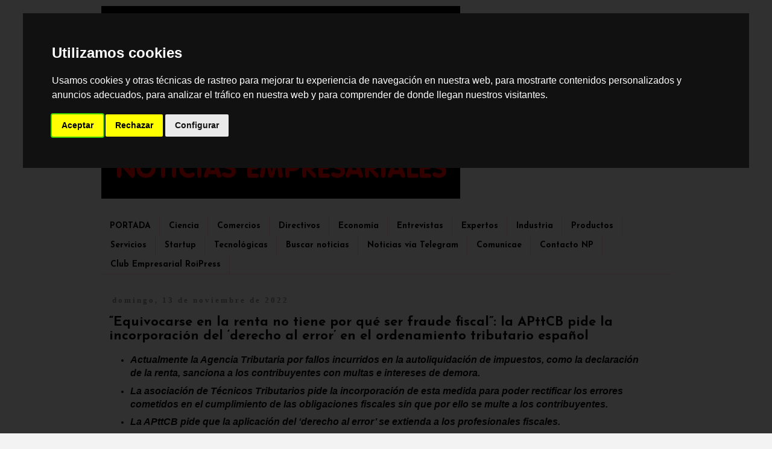

--- FILE ---
content_type: text/html; charset=UTF-8
request_url: https://www.roipress.com/2022/11/equivocarse-en-la-renta-no-tiene-por.html
body_size: 20254
content:
<!DOCTYPE html>
<html class='v2' dir='ltr' xmlns='http://www.w3.org/1999/xhtml' xmlns:b='http://www.google.com/2005/gml/b' xmlns:data='http://www.google.com/2005/gml/data' xmlns:expr='http://www.google.com/2005/gml/expr'>
<script>
        var _BCaq = _BCaq || [];
        _BCaq.push(['setAccount', 'M-rhdpHp0FYs']);
        _BCaq.push(['crumb']);

        
</script>
<head>
<link href='https://www.blogger.com/static/v1/widgets/335934321-css_bundle_v2.css' rel='stylesheet' type='text/css'/>
<meta content='negocios, ultima, hora, empreder, que, como, hoy, noticias, información, empresas, líder, actualidad, internacional, español, latino, mundial, china, econonomía, nueva, el mejor, importante, agencia, prensa, por qué, ' name='keywords'/>
<meta content='width=1100' name='viewport'/>
<meta content='text/html; charset=UTF-8' http-equiv='Content-Type'/>
<meta content='blogger' name='generator'/>
<link href='https://www.roipress.com/favicon.ico' rel='icon' type='image/x-icon'/>
<link href='https://www.roipress.com/2022/11/equivocarse-en-la-renta-no-tiene-por.html' rel='canonical'/>
<link rel="alternate" type="application/atom+xml" title="RoiPress Noticias Empresariales - Atom" href="https://www.roipress.com/feeds/posts/default" />
<link rel="alternate" type="application/rss+xml" title="RoiPress Noticias Empresariales - RSS" href="https://www.roipress.com/feeds/posts/default?alt=rss" />
<link rel="service.post" type="application/atom+xml" title="RoiPress Noticias Empresariales - Atom" href="https://www.blogger.com/feeds/480060888176469755/posts/default" />

<link rel="alternate" type="application/atom+xml" title="RoiPress Noticias Empresariales - Atom" href="https://www.roipress.com/feeds/4722579472700967237/comments/default" />
<!--Can't find substitution for tag [blog.ieCssRetrofitLinks]-->
<link href='https://blogger.googleusercontent.com/img/b/R29vZ2xl/AVvXsEifZTKUCvqjyXFW1mBMlVfUFqxoqTg0IQLm_h8A6cAE18OBPBe5E27d1I37jTCaYW3-lmcLV8mQ0VmIG91KuC0xr77cA6eNOus2SXHSxO3kO38iq3F7llIMMQJ21yKAdkhBoPOpj7lSOoCt-6k7bQKGndN9219L9O8MhlMmLKqvDj2hgW_kup8z_kE/s16000/image002.jpg' rel='image_src'/>
<meta content='https://www.roipress.com/2022/11/equivocarse-en-la-renta-no-tiene-por.html' property='og:url'/>
<meta content='“Equivocarse en la renta no tiene por qué ser fraude fiscal”: la APttCB pide la incorporación del ‘derecho al error’ en el ordenamiento tributario español' property='og:title'/>
<meta content='ROIPRESS NOTICIAS EMPRESARIALES. Prensa internacional en español, especializada en noticias corporativas, económicas y tendencias en negocios.' property='og:description'/>
<meta content='https://blogger.googleusercontent.com/img/b/R29vZ2xl/AVvXsEifZTKUCvqjyXFW1mBMlVfUFqxoqTg0IQLm_h8A6cAE18OBPBe5E27d1I37jTCaYW3-lmcLV8mQ0VmIG91KuC0xr77cA6eNOus2SXHSxO3kO38iq3F7llIMMQJ21yKAdkhBoPOpj7lSOoCt-6k7bQKGndN9219L9O8MhlMmLKqvDj2hgW_kup8z_kE/w1200-h630-p-k-no-nu/image002.jpg' property='og:image'/>
<title>RoiPress Noticias Empresariales: &#8220;Equivocarse en la renta no tiene por qué ser fraude fiscal&#8221;: la APttCB pide la incorporación del &#8216;derecho al error&#8217; en el ordenamiento tributario español</title>
<style type='text/css'>@font-face{font-family:'Josefin Sans';font-style:normal;font-weight:700;font-display:swap;src:url(//fonts.gstatic.com/s/josefinsans/v34/Qw3PZQNVED7rKGKxtqIqX5E-AVSJrOCfjY46_N_XbMlhLybpUVzEEaq2.woff2)format('woff2');unicode-range:U+0102-0103,U+0110-0111,U+0128-0129,U+0168-0169,U+01A0-01A1,U+01AF-01B0,U+0300-0301,U+0303-0304,U+0308-0309,U+0323,U+0329,U+1EA0-1EF9,U+20AB;}@font-face{font-family:'Josefin Sans';font-style:normal;font-weight:700;font-display:swap;src:url(//fonts.gstatic.com/s/josefinsans/v34/Qw3PZQNVED7rKGKxtqIqX5E-AVSJrOCfjY46_N_XbMhhLybpUVzEEaq2.woff2)format('woff2');unicode-range:U+0100-02BA,U+02BD-02C5,U+02C7-02CC,U+02CE-02D7,U+02DD-02FF,U+0304,U+0308,U+0329,U+1D00-1DBF,U+1E00-1E9F,U+1EF2-1EFF,U+2020,U+20A0-20AB,U+20AD-20C0,U+2113,U+2C60-2C7F,U+A720-A7FF;}@font-face{font-family:'Josefin Sans';font-style:normal;font-weight:700;font-display:swap;src:url(//fonts.gstatic.com/s/josefinsans/v34/Qw3PZQNVED7rKGKxtqIqX5E-AVSJrOCfjY46_N_XbMZhLybpUVzEEQ.woff2)format('woff2');unicode-range:U+0000-00FF,U+0131,U+0152-0153,U+02BB-02BC,U+02C6,U+02DA,U+02DC,U+0304,U+0308,U+0329,U+2000-206F,U+20AC,U+2122,U+2191,U+2193,U+2212,U+2215,U+FEFF,U+FFFD;}</style>
<style id='page-skin-1' type='text/css'><!--
/*
-----------------------------------------------
Blogger Template Style
Name:     Simple
Designer: Josh Peterson
URL:      www.noaesthetic.com
----------------------------------------------- */
/* Variable definitions
====================
<Variable name="keycolor" description="Main Color" type="color" default="#66bbdd"/>
<Group description="Page Text" selector="body">
<Variable name="body.font" description="Font" type="font"
default="normal normal 12px Arial, Tahoma, Helvetica, FreeSans, sans-serif"/>
<Variable name="body.text.color" description="Text Color" type="color" default="#222222"/>
</Group>
<Group description="Backgrounds" selector=".body-fauxcolumns-outer">
<Variable name="body.background.color" description="Outer Background" type="color" default="#66bbdd"/>
<Variable name="content.background.color" description="Main Background" type="color" default="#ffffff"/>
<Variable name="header.background.color" description="Header Background" type="color" default="transparent"/>
</Group>
<Group description="Links" selector=".main-outer">
<Variable name="link.color" description="Link Color" type="color" default="#2288bb"/>
<Variable name="link.visited.color" description="Visited Color" type="color" default="#888888"/>
<Variable name="link.hover.color" description="Hover Color" type="color" default="#33aaff"/>
</Group>
<Group description="Blog Title" selector=".header h1">
<Variable name="header.font" description="Font" type="font"
default="normal normal 60px Arial, Tahoma, Helvetica, FreeSans, sans-serif"/>
<Variable name="header.text.color" description="Title Color" type="color" default="#3399bb" />
</Group>
<Group description="Blog Description" selector=".header .description">
<Variable name="description.text.color" description="Description Color" type="color"
default="#777777" />
</Group>
<Group description="Tabs Text" selector=".tabs-inner .widget li a">
<Variable name="tabs.font" description="Font" type="font"
default="normal normal 14px Arial, Tahoma, Helvetica, FreeSans, sans-serif"/>
<Variable name="tabs.text.color" description="Text Color" type="color" default="#999999"/>
<Variable name="tabs.selected.text.color" description="Selected Color" type="color" default="#000000"/>
</Group>
<Group description="Tabs Background" selector=".tabs-outer .PageList">
<Variable name="tabs.background.color" description="Background Color" type="color" default="#f5f5f5"/>
<Variable name="tabs.selected.background.color" description="Selected Color" type="color" default="#eeeeee"/>
</Group>
<Group description="Post Title" selector="h3.post-title, .comments h4">
<Variable name="post.title.font" description="Font" type="font"
default="normal normal 22px Arial, Tahoma, Helvetica, FreeSans, sans-serif"/>
</Group>
<Group description="Date Header" selector=".date-header">
<Variable name="date.header.color" description="Text Color" type="color"
default="#000000"/>
<Variable name="date.header.background.color" description="Background Color" type="color"
default="transparent"/>
</Group>
<Group description="Post Footer" selector=".post-footer">
<Variable name="post.footer.text.color" description="Text Color" type="color" default="#666666"/>
<Variable name="post.footer.background.color" description="Background Color" type="color"
default="#f9f9f9"/>
<Variable name="post.footer.border.color" description="Shadow Color" type="color" default="#eeeeee"/>
</Group>
<Group description="Gadgets" selector="h2">
<Variable name="widget.title.font" description="Title Font" type="font"
default="normal bold 11px Arial, Tahoma, Helvetica, FreeSans, sans-serif"/>
<Variable name="widget.title.text.color" description="Title Color" type="color" default="#000000"/>
<Variable name="widget.alternate.text.color" description="Alternate Color" type="color" default="#999999"/>
</Group>
<Group description="Images" selector=".main-inner">
<Variable name="image.background.color" description="Background Color" type="color" default="#ffffff"/>
<Variable name="image.border.color" description="Border Color" type="color" default="#eeeeee"/>
<Variable name="image.text.color" description="Caption Text Color" type="color" default="#000000"/>
</Group>
<Group description="Accents" selector=".content-inner">
<Variable name="body.rule.color" description="Separator Line Color" type="color" default="#eeeeee"/>
<Variable name="tabs.border.color" description="Tabs Border Color" type="color" default="#f3f3f3"/>
</Group>
<Variable name="body.background" description="Body Background" type="background"
color="#f3f3f3" default="$(color) none repeat scroll top left"/>
<Variable name="body.background.override" description="Body Background Override" type="string" default=""/>
<Variable name="body.background.gradient.cap" description="Body Gradient Cap" type="url"
default="url(//www.blogblog.com/1kt/simple/gradients_light.png)"/>
<Variable name="body.background.gradient.tile" description="Body Gradient Tile" type="url"
default="url(//www.blogblog.com/1kt/simple/body_gradient_tile_light.png)"/>
<Variable name="content.background.color.selector" description="Content Background Color Selector" type="string" default=".content-inner"/>
<Variable name="content.padding" description="Content Padding" type="length" default="10px"/>
<Variable name="content.padding.horizontal" description="Content Horizontal Padding" type="length" default="10px"/>
<Variable name="content.shadow.spread" description="Content Shadow Spread" type="length" default="40px"/>
<Variable name="content.shadow.spread.webkit" description="Content Shadow Spread (WebKit)" type="length" default="5px"/>
<Variable name="content.shadow.spread.ie" description="Content Shadow Spread (IE)" type="length" default="10px"/>
<Variable name="main.border.width" description="Main Border Width" type="length" default="0"/>
<Variable name="header.background.gradient" description="Header Gradient" type="url" default="none"/>
<Variable name="header.shadow.offset.left" description="Header Shadow Offset Left" type="length" default="-1px"/>
<Variable name="header.shadow.offset.top" description="Header Shadow Offset Top" type="length" default="-1px"/>
<Variable name="header.shadow.spread" description="Header Shadow Spread" type="length" default="1px"/>
<Variable name="header.padding" description="Header Padding" type="length" default="30px"/>
<Variable name="header.border.size" description="Header Border Size" type="length" default="1px"/>
<Variable name="header.bottom.border.size" description="Header Bottom Border Size" type="length" default="1px"/>
<Variable name="header.border.horizontalsize" description="Header Horizontal Border Size" type="length" default="0"/>
<Variable name="description.text.size" description="Description Text Size" type="string" default="140%"/>
<Variable name="tabs.margin.top" description="Tabs Margin Top" type="length" default="0" />
<Variable name="tabs.margin.side" description="Tabs Side Margin" type="length" default="30px" />
<Variable name="tabs.background.gradient" description="Tabs Background Gradient" type="url"
default="url(//www.blogblog.com/1kt/simple/gradients_light.png)"/>
<Variable name="tabs.border.width" description="Tabs Border Width" type="length" default="1px"/>
<Variable name="tabs.bevel.border.width" description="Tabs Bevel Border Width" type="length" default="1px"/>
<Variable name="date.header.padding" description="Date Header Padding" type="string" default="inherit"/>
<Variable name="date.header.letterspacing" description="Date Header Letter Spacing" type="string" default="inherit"/>
<Variable name="date.header.margin" description="Date Header Margin" type="string" default="inherit"/>
<Variable name="post.margin.bottom" description="Post Bottom Margin" type="length" default="25px"/>
<Variable name="image.border.small.size" description="Image Border Small Size" type="length" default="2px"/>
<Variable name="image.border.large.size" description="Image Border Large Size" type="length" default="5px"/>
<Variable name="page.width.selector" description="Page Width Selector" type="string" default=".region-inner"/>
<Variable name="page.width" description="Page Width" type="string" default="auto"/>
<Variable name="main.section.margin" description="Main Section Margin" type="length" default="15px"/>
<Variable name="main.padding" description="Main Padding" type="length" default="15px"/>
<Variable name="main.padding.top" description="Main Padding Top" type="length" default="30px"/>
<Variable name="main.padding.bottom" description="Main Padding Bottom" type="length" default="30px"/>
<Variable name="paging.background"
color="#f3f3f3"
description="Background of blog paging area" type="background"
default="transparent none no-repeat scroll top center"/>
<Variable name="footer.bevel" description="Bevel border length of footer" type="length" default="0"/>
<Variable name="mobile.background.overlay" description="Mobile Background Overlay" type="string"
default="transparent none repeat scroll top left"/>
<Variable name="mobile.background.size" description="Mobile Background Size" type="string" default="auto"/>
<Variable name="mobile.button.color" description="Mobile Button Color" type="color" default="#ffffff" />
<Variable name="startSide" description="Side where text starts in blog language" type="automatic" default="left"/>
<Variable name="endSide" description="Side where text ends in blog language" type="automatic" default="right"/>
*/
/* Content
----------------------------------------------- */
body {
font: normal normal 13px Arial, Tahoma, Helvetica, FreeSans, sans-serif;
color: #000000;
background: #f3f3f3 none no-repeat scroll center center;
padding: 0 0 0 0;
}
html body .region-inner {
min-width: 0;
max-width: 100%;
width: auto;
}
a:link {
text-decoration:none;
color: #ad261f;
}
a:visited {
text-decoration:none;
color: #828282;
}
a:hover {
text-decoration:underline;
color: #ff462a;
}
.body-fauxcolumn-outer .fauxcolumn-inner {
background: transparent none repeat scroll top left;
_background-image: none;
}
.body-fauxcolumn-outer .cap-top {
position: absolute;
z-index: 1;
height: 400px;
width: 100%;
background: #f3f3f3 none no-repeat scroll center center;
}
.body-fauxcolumn-outer .cap-top .cap-left {
width: 100%;
background: transparent none repeat-x scroll top left;
_background-image: none;
}
.content-outer {
-moz-box-shadow: 0 0 0 rgba(0, 0, 0, .15);
-webkit-box-shadow: 0 0 0 rgba(0, 0, 0, .15);
-goog-ms-box-shadow: 0 0 0 #333333;
box-shadow: 0 0 0 rgba(0, 0, 0, .15);
margin-bottom: 1px;
}
.content-inner {
padding: 10px 40px;
}
.content-inner {
background-color: #f3f3f3;
}
/* Header
----------------------------------------------- */
.header {width:63%;
float: left;
margin:0 auto 2%;
}
.header2 {width:37%;
float: right;
margin:0 auto 2%;
}
.header-outer {
background: rgba(0, 0, 0, 0) none repeat-x scroll 0 -400px;
_background-image: none;
}
.Header h1 {
font: normal bold 60px 'Times New Roman', Times, FreeSerif, serif;
color: #b03034;
text-shadow: 0 0 0 rgba(0, 0, 0, .2);
}
.Header h1 a {
color: #b03034;
}
.Header .description {
font-size: 18px;
color: #707070;
}
.header-inner .Header .titlewrapper {
padding: 22px 0;
}
.header-inner .Header .descriptionwrapper {
padding: 0 0;
}
/* Tabs
----------------------------------------------- */
.tabs-inner .section:first-child {
border-top: 0 solid #f4cccc;
}
.tabs-inner .section:first-child ul {
margin-top: -1px;
border-top: 1px solid #f4cccc;
border-left: 1px solid #f4cccc;
border-right: 1px solid #f4cccc;
}
.tabs-inner .widget ul {
background: rgba(0, 0, 0, 0) none repeat-x scroll 0 -800px;
_background-image: none;
border-bottom: 1px solid #f4cccc;
margin-top: 0;
margin-left: -30px;
margin-right: -30px;
}
.tabs-inner .widget li a {
display: inline-block;
padding: .6em 1em;
font: normal bold 14px Josefin Sans;
color: #000000;
border-left: 1px solid #f3f3f3;
border-right: 1px solid #f4cccc;
}
.tabs-inner .widget li:first-child a {
border-left: none;
}
.tabs-inner .widget li.selected a, .tabs-inner .widget li a:hover {
color: #ff0000;
background-color: #f4d9d9;
text-decoration: none;
}
/* Columns
----------------------------------------------- */
.main-outer {
border-top: 0 solid #f3f3f3;
}
.fauxcolumn-left-outer .fauxcolumn-inner {
border-right: 1px solid #f3f3f3;
}
.fauxcolumn-right-outer .fauxcolumn-inner {
border-left: 1px solid #f3f3f3;
}
/* Headings
----------------------------------------------- */
h2 {
margin: 0 0 1em 0;
font: normal bold 13px Georgia, Utopia, 'Palatino Linotype', Palatino, serif;
color: #000000;
}
/* Widgets
----------------------------------------------- */
.widget .zippy {
color: #949494;
text-shadow: 2px 2px 1px rgba(0, 0, 0, .1);
}
.widget .popular-posts ul {
list-style: none;
}
/* Posts
----------------------------------------------- */
.date-header span {
background-color: rgba(0, 0, 0, 0);
color: #888888;
padding: 0.4em;
letter-spacing: 3px;
margin: inherit;
}
.main-inner {
padding-top: 35px;
padding-bottom: 65px;
}
.main-inner .column-center-inner {
padding: 0 0;
}
.main-inner .column-center-inner .section {
margin: 0 1em;
}
.post {
margin: 0 0 45px 0;
}
h3.post-title, .comments h4 {
font: normal bold 22px Josefin Sans;
margin: .75em 0 0;
}
.post-body {
font-size: 110%;
line-height: 1.4;
position: relative;
}
.post-body img, .post-body .tr-caption-container, .Profile img, .Image img,
.BlogList .item-thumbnail img {
padding: 2px;
background: rgba(0, 0, 0, 0);
border: 1px solid rgba(0, 0, 0, 0);
-moz-box-shadow: 1px 1px 5px rgba(0, 0, 0, .1);
-webkit-box-shadow: 1px 1px 5px rgba(0, 0, 0, .1);
box-shadow: 1px 1px 5px rgba(0, 0, 0, .1);
}
.post-body img, .post-body .tr-caption-container {
padding: 5px;
}
.post-body .tr-caption-container {
color: #aa5353;
}
.post-body .tr-caption-container img {
padding: 0;
background: transparent;
border: none;
-moz-box-shadow: 0 0 0 rgba(0, 0, 0, .1);
-webkit-box-shadow: 0 0 0 rgba(0, 0, 0, .1);
box-shadow: 0 0 0 rgba(0, 0, 0, .1);
}
.post-header {
margin: 0 0 1.5em;
line-height: 1.6;
font-size: 90%;
}
.post-footer {
margin: 20px -2px 0;
padding: 5px 10px;
color: #5c5c5c;
background-color: #f7f7f7;
border-bottom: 1px solid #ececec;
line-height: 1.6;
font-size: 90%;
}
#comments .comment-author {
padding-top: 1.5em;
border-top: 1px solid #f3f3f3;
background-position: 0 1.5em;
}
#comments .comment-author:first-child {
padding-top: 0;
border-top: none;
}
.avatar-image-container {
margin: .2em 0 0;
}
#comments .avatar-image-container img {
border: 1px solid rgba(0, 0, 0, 0);
}
/* Comments
----------------------------------------------- */
.comments .comments-content .icon.blog-author {
background-repeat: no-repeat;
background-image: url([data-uri]);
}
.comments .comments-content .loadmore a {
border-top: 1px solid #949494;
border-bottom: 1px solid #949494;
}
.comments .comment-thread.inline-thread {
background-color: #f7f7f7;
}
.comments .continue {
border-top: 2px solid #949494;
}
/* Accents
---------------------------------------------- */
.section-columns td.columns-cell {
border-left: 1px solid #f3f3f3;
}
.blog-pager {
background: transparent url(//www.blogblog.com/1kt/simple/paging_dot.png) repeat-x scroll top center;
}
.blog-pager-older-link, .home-link,
.blog-pager-newer-link {
background-color: #f3f3f3;
padding: 5px;
}
.footer-outer {
border-top: 1px dashed #bbbbbb;
}
/* Mobile
----------------------------------------------- */
body.mobile  {
background-size: auto;
}
.mobile .body-fauxcolumn-outer {
background: transparent none repeat scroll top left;
}
.mobile .body-fauxcolumn-outer .cap-top {
background-size: 100% auto;
}
.mobile .content-outer {
-webkit-box-shadow: 0 0 3px rgba(0, 0, 0, .15);
box-shadow: 0 0 3px rgba(0, 0, 0, .15);
}
body.mobile .AdSense {
margin: 0 -0;
}
.mobile .tabs-inner .widget ul {
margin-left: 0;
margin-right: 0;
}
.mobile .post {
margin: 0;
}
.mobile .main-inner .column-center-inner .section {
margin: 0;
}
.mobile .date-header span {
padding: 0.1em 10px;
margin: 0 -10px;
}
.mobile h3.post-title {
margin: 0;
}
.mobile .blog-pager {
background: transparent none no-repeat scroll top center;
}
.mobile .footer-outer {
border-top: none;
}
.mobile .main-inner, .mobile .footer-inner {
background-color: #f3f3f3;
}
.mobile-index-contents {
color: #000000;
}
.mobile-link-button {
background-color: #ad261f;
}
.mobile-link-button a:link, .mobile-link-button a:visited {
color: #ff462a;
}
.mobile .tabs-inner .section:first-child {
border-top: none;
}
.mobile .tabs-inner .PageList .widget-content {
background-color: #f4d9d9;
color: #ff0000;
border-top: 1px solid #f4cccc;
border-bottom: 1px solid #f4cccc;
}
.mobile .tabs-inner .PageList .widget-content .pagelist-arrow {
border-left: 1px solid #f4cccc;
}
.content {
margin-top:-30px !important;
}
#Attribution1 {display:none; visibility:hidden;}.status-msg-wrap {visibility:hidden;display:none;}
--></style>
<style id='template-skin-1' type='text/css'><!--
body {
min-width: 1025px;
}
.content-outer, .content-fauxcolumn-outer, .region-inner {
min-width: 1025px;
max-width: 1025px;
_width: 1025px;
}
.main-inner .columns {
padding-left: 0px;
padding-right: 0px;
}
.main-inner .fauxcolumn-center-outer {
left: 0px;
right: 0px;
/* IE6 does not respect left and right together */
_width: expression(this.parentNode.offsetWidth -
parseInt("0px") -
parseInt("0px") + 'px');
}
.main-inner .fauxcolumn-left-outer {
width: 0px;
}
.main-inner .fauxcolumn-right-outer {
width: 0px;
}
.main-inner .column-left-outer {
width: 0px;
right: 100%;
margin-left: -0px;
}
.main-inner .column-right-outer {
width: 0px;
margin-right: -0px;
}
#layout {
min-width: 0;
}
#layout .content-outer {
min-width: 0;
width: 800px;
}
#layout .region-inner {
min-width: 0;
width: auto;
}
--></style>
<script type='text/javascript'>
        (function(i,s,o,g,r,a,m){i['GoogleAnalyticsObject']=r;i[r]=i[r]||function(){
        (i[r].q=i[r].q||[]).push(arguments)},i[r].l=1*new Date();a=s.createElement(o),
        m=s.getElementsByTagName(o)[0];a.async=1;a.src=g;m.parentNode.insertBefore(a,m)
        })(window,document,'script','https://www.google-analytics.com/analytics.js','ga');
        ga('create', 'UA-54874574-2', 'auto', 'blogger');
        ga('blogger.send', 'pageview');
      </script>
<script type='text/javascript'>
summary_noimg = 150;
summary_img = 100;
img_thumb_height = 110;
img_thumb_width = 110;
summary_noimg1 = 850;
summary_img1 = 600;
img_thumb_height1 = 180;
img_thumb_width1 = 180;
</script>
<script type='text/javascript'>
//<![CDATA[
function removeHtmlTag(strx,chop){
if(strx.indexOf("<")!=-1)
{
var s = strx.split("<");
for(var i=0;i<s.length;i++){
if(s[i].indexOf(">")!=-1){
s[i] = s[i].substring(s[i].indexOf(">")+1,s[i].length);
}
}
strx = s.join("");
}
chop = (chop < strx.length-1) ? chop : strx.length-2;
while(strx.charAt(chop-1)!=' ' && strx.indexOf(' ',chop)!=-1) chop++;
strx = strx.substring(0,chop-1);
return strx+'...';
}

function createSummaryAndThumb(pID){
var div = document.getElementById(pID);
var imgtag = "";
var img = div.getElementsByTagName("img");
var summ = summary_noimg;
if(img.length>=1) { 
imgtag = '<span style="float:left; padding:0px 10px 5px 0px;"><img src="'+img[0].src+'" width="'+img_thumb_width+'px" height="'+img_thumb_height+'px"/></span>';
summ = summary_img;
}

var summary = imgtag + '<div>' + removeHtmlTag(div.innerHTML,summ) + '</div>';
div.innerHTML = summary;
}

function createSummaryAndThumb1(pID){
var div = document.getElementById(pID);
var imgtag = "";
var img = div.getElementsByTagName("img");
var summ = summary_noimg1;
if(img.length>=1) { 
imgtag = '<span style="float:left; padding:0px 10px 5px 0px;"><img src="'+img[0].src+'" width="'+img_thumb_width1+'px" height="'+img_thumb_height1+'px"/></span>';
summ = summary_img1;
}

var summary1 = imgtag + '<div>' + removeHtmlTag(div.innerHTML,summ) + '</div>';
div.innerHTML = summary1;
}

//]]>
</script><link href='https://www.blogger.com/dyn-css/authorization.css?targetBlogID=480060888176469755&amp;zx=d49da0e6-f4b5-41d0-92de-61afa757dcc6' media='none' onload='if(media!=&#39;all&#39;)media=&#39;all&#39;' rel='stylesheet'/><noscript><link href='https://www.blogger.com/dyn-css/authorization.css?targetBlogID=480060888176469755&amp;zx=d49da0e6-f4b5-41d0-92de-61afa757dcc6' rel='stylesheet'/></noscript>
<meta name='google-adsense-platform-account' content='ca-host-pub-1556223355139109'/>
<meta name='google-adsense-platform-domain' content='blogspot.com'/>

<link rel="stylesheet" href="https://fonts.googleapis.com/css2?display=swap&family=Varela+Round"></head>
<body class='loading'>
<div class='navbar no-items section' id='navbar'>
</div>
<div class='body-fauxcolumns'>
<div class='fauxcolumn-outer body-fauxcolumn-outer'>
<div class='cap-top'>
<div class='cap-left'></div>
<div class='cap-right'></div>
</div>
<div class='fauxborder-left'>
<div class='fauxborder-right'></div>
<div class='fauxcolumn-inner'>
</div>
</div>
<div class='cap-bottom'>
<div class='cap-left'></div>
<div class='cap-right'></div>
</div>
</div>
</div>
<div class='content'>
<div class='content-fauxcolumns'>
<div class='fauxcolumn-outer content-fauxcolumn-outer'>
<div class='cap-top'>
<div class='cap-left'></div>
<div class='cap-right'></div>
</div>
<div class='fauxborder-left'>
<div class='fauxborder-right'></div>
<div class='fauxcolumn-inner'>
</div>
</div>
<div class='cap-bottom'>
<div class='cap-left'></div>
<div class='cap-right'></div>
</div>
</div>
</div>
<div class='content-outer'>
<div class='content-cap-top cap-top'>
<div class='cap-left'></div>
<div class='cap-right'></div>
</div>
<div class='fauxborder-left content-fauxborder-left'>
<div class='fauxborder-right content-fauxborder-right'></div>
<div class='content-inner'>
<header>
<div class='header-outer'>
<div class='header-cap-top cap-top'>
<div class='cap-left'></div>
<div class='cap-right'></div>
</div>
<div class='fauxborder-left header-fauxborder-left'>
<div class='fauxborder-right header-fauxborder-right'></div>
<div class='region-inner header-inner'>
<div class='header section' id='header'><div class='widget Header' data-version='1' id='Header1'>
<div id='header-inner'>
<a href='https://www.roipress.com/' style='display: block'>
<img alt='RoiPress Noticias Empresariales' height='320px; ' id='Header1_headerimg' src='https://blogger.googleusercontent.com/img/b/R29vZ2xl/AVvXsEgdCwrBFBJSGbeGj1447i5Q49fa6UBzq5-eFNhJ4-QmVJV5lxvhZZM48UOtnCP6VVk9fmnlpDNJqBu28UDovu1rmhWdtLlUZlzt0hr0wY3TAHT3nNXACvqfL4OppgbrzcfIajyiW0Mcbakh/s16000/roipress+cabecera+SIN+FOTO+medio.png' style='display: block' width='595px; '/>
</a>
</div>
</div></div>
<div class='header2 section' id='header2'><div class='widget Stats' data-version='1' id='Stats1'>
<h2>Visitas semanales en Roipress Noticias</h2>
<div class='widget-content'>
<div id='Stats1_content' style='display: none;'>
<script src='https://www.gstatic.com/charts/loader.js' type='text/javascript'></script>
<span id='Stats1_sparklinespan' style='display:inline-block; width:75px; height:30px'></span>
<span class='counter-wrapper text-counter-wrapper' id='Stats1_totalCount'>
</span>
<div class='clear'></div>
</div>
</div>
</div><div class='widget Translate' data-version='1' id='Translate1'>
<div id='google_translate_element'></div>
<script>
    function googleTranslateElementInit() {
      new google.translate.TranslateElement({
        pageLanguage: 'es',
        autoDisplay: 'true',
        layout: google.translate.TranslateElement.InlineLayout.SIMPLE
      }, 'google_translate_element');
    }
  </script>
<script src='//translate.google.com/translate_a/element.js?cb=googleTranslateElementInit'></script>
<div class='clear'></div>
</div></div>
<div style='clear: both;'></div>
</div>
</div>
<div class='header-cap-bottom cap-bottom'>
<div class='cap-left'></div>
<div class='cap-right'></div>
</div>
</div>
</header>
<div class='tabs-outer'>
<div class='tabs-cap-top cap-top'>
<div class='cap-left'></div>
<div class='cap-right'></div>
</div>
<div class='fauxborder-left tabs-fauxborder-left'>
<div class='fauxborder-right tabs-fauxborder-right'></div>
<div class='region-inner tabs-inner'>
<div class='tabs no-items section' id='crosscol'></div>
<div class='tabs section' id='crosscol-overflow'><div class='widget PageList' data-version='1' id='PageList2'>
<h2>Páginas</h2>
<div class='widget-content'>
<ul>
<li>
<a href='https://www.roipress.com'>PORTADA</a>
</li>
<li>
<a href='https://www.roipress.com/search?q=ciencia&max-results=20&by-date=true'>Ciencia</a>
</li>
<li>
<a href='https://www.roipress.com/search?q=comercio&max-results=20&by-date=true'>Comercios</a>
</li>
<li>
<a href='https://www.roipress.com/search?q=responsable&max-results=20&by-date=true'>Directivos</a>
</li>
<li>
<a href='https://www.roipress.com/search?q=econ%C3%B3mica&max-results=20&by-date=true'>Economía</a>
</li>
<li>
<a href='https://www.roipress.com/search?q=entrevista&max-results=20&by-date=true'>Entrevistas</a>
</li>
<li>
<a href='https://www.roipress.com/search?q=expertos&max-results=20&by-date=true'>Expertos</a>
</li>
<li>
<a href='https://www.roipress.com/search?q=industria&max-results=20&by-date=true'>Industria</a>
</li>
<li>
<a href='https://www.roipress.com/search?q=producto&max-results=20&by-date=true'>Productos</a>
</li>
<li>
<a href='https://www.roipress.com/search?q=servicio&max-results=20&by-date=true'>Servicios</a>
</li>
<li>
<a href='https://www.roipress.com/search?q=startup&max-results=20&by-date=true'>Startup</a>
</li>
<li>
<a href='https://www.roipress.com/search?q=tecnol%C3%B3gica&max-results=20&by-date=true'>Tecnológicas</a>
</li>
<li>
<a href='https://www.roipress.com/p/buscador-de-noticias-roipress.html'>Buscar noticias</a>
</li>
<li>
<a href='https://t.me/RoiPress'>Noticias vía Telegram</a>
</li>
<li>
<a href='https://www.roipress.com/search/label/COMUNICAE'>Comunicae</a>
</li>
<li>
<a href='https://www.agencia.roipress.com/2021/07/contacto-y-notas-de-prensa.html'>Contacto NP</a>
</li>
<li>
<a href='https://clubempresarial.roipress.com/'>Club Empresarial RoiPress</a>
</li>
</ul>
<div class='clear'></div>
</div>
</div></div>
</div>
</div>
<div class='tabs-cap-bottom cap-bottom'>
<div class='cap-left'></div>
<div class='cap-right'></div>
</div>
</div>
<div class='main-outer'>
<div class='main-cap-top cap-top'>
<div class='cap-left'></div>
<div class='cap-right'></div>
</div>
<div class='fauxborder-left main-fauxborder-left'>
<div class='fauxborder-right main-fauxborder-right'></div>
<div class='region-inner main-inner'>
<div class='columns fauxcolumns'>
<div class='fauxcolumn-outer fauxcolumn-center-outer'>
<div class='cap-top'>
<div class='cap-left'></div>
<div class='cap-right'></div>
</div>
<div class='fauxborder-left'>
<div class='fauxborder-right'></div>
<div class='fauxcolumn-inner'>
</div>
</div>
<div class='cap-bottom'>
<div class='cap-left'></div>
<div class='cap-right'></div>
</div>
</div>
<div class='fauxcolumn-outer fauxcolumn-left-outer'>
<div class='cap-top'>
<div class='cap-left'></div>
<div class='cap-right'></div>
</div>
<div class='fauxborder-left'>
<div class='fauxborder-right'></div>
<div class='fauxcolumn-inner'>
</div>
</div>
<div class='cap-bottom'>
<div class='cap-left'></div>
<div class='cap-right'></div>
</div>
</div>
<div class='fauxcolumn-outer fauxcolumn-right-outer'>
<div class='cap-top'>
<div class='cap-left'></div>
<div class='cap-right'></div>
</div>
<div class='fauxborder-left'>
<div class='fauxborder-right'></div>
<div class='fauxcolumn-inner'>
</div>
</div>
<div class='cap-bottom'>
<div class='cap-left'></div>
<div class='cap-right'></div>
</div>
</div>
<!-- corrects IE6 width calculation -->
<div class='columns-inner'>
<div class='column-center-outer'>
<div class='column-center-inner'>
<div class='main section' id='main'><div class='widget Blog' data-version='1' id='Blog1'>
<div class='blog-posts hfeed'>
<!--Can't find substitution for tag [defaultAdStart]-->

          <div class="date-outer">
        
<h2 class='date-header'><span>domingo, 13 de noviembre de 2022</span></h2>

          <div class="date-posts">
        
<div class='post-outer'>
<div class='post hentry' itemprop='blogPost' itemscope='itemscope' itemtype='http://schema.org/BlogPosting'>
<meta content='https://blogger.googleusercontent.com/img/b/R29vZ2xl/AVvXsEifZTKUCvqjyXFW1mBMlVfUFqxoqTg0IQLm_h8A6cAE18OBPBe5E27d1I37jTCaYW3-lmcLV8mQ0VmIG91KuC0xr77cA6eNOus2SXHSxO3kO38iq3F7llIMMQJ21yKAdkhBoPOpj7lSOoCt-6k7bQKGndN9219L9O8MhlMmLKqvDj2hgW_kup8z_kE/s16000/image002.jpg' itemprop='image_url'/>
<meta content='480060888176469755' itemprop='blogId'/>
<meta content='4722579472700967237' itemprop='postId'/>
<a name='4722579472700967237'></a>
<h3 class='post-title entry-title' itemprop='name'>
&#8220;Equivocarse en la renta no tiene por qué ser fraude fiscal&#8221;: la APttCB pide la incorporación del &#8216;derecho al error&#8217; en el ordenamiento tributario español
</h3>
<div class='post-header'>
<div class='post-header-line-1'></div>
</div>
<div class='post-body entry-content' id='post-body-4722579472700967237' itemprop='description articleBody'>
<p style="text-align: left;"></p>
<ul style="text-align: left;">
<li><b><span style="font-size: medium;"><i>Actualmente la Agencia Tributaria por fallos incurridos en la autoliquidación de impuestos, como la declaración de la renta, sanciona a los contribuyentes con multas e intereses de demora.</i></span></b></li>
</ul>
<ul style="text-align: left;">
<li><b><span style="font-size: medium;"><i>La asociación de Técnicos Tributarios pide la incorporación de esta medida para poder rectificar los errores cometidos en el cumplimiento de las obligaciones fiscales sin que por ello se multe a los contribuyentes.</i></span></b></li>
</ul>
<ul style="text-align: left;">
<li><b><span style="font-size: medium;"><i>La APttCB pide que la aplicación del &#8216;derecho al error&#8217; se extienda a los profesionales fiscales.</i></span></b></li>
</ul>
<p><b><span style="font-size: medium;"><br /></span></b></p>
<div class="separator" style="clear: both; text-align: center;"><b><a href="https://blogger.googleusercontent.com/img/b/R29vZ2xl/AVvXsEifZTKUCvqjyXFW1mBMlVfUFqxoqTg0IQLm_h8A6cAE18OBPBe5E27d1I37jTCaYW3-lmcLV8mQ0VmIG91KuC0xr77cA6eNOus2SXHSxO3kO38iq3F7llIMMQJ21yKAdkhBoPOpj7lSOoCt-6k7bQKGndN9219L9O8MhlMmLKqvDj2hgW_kup8z_kE/s350/image002.jpg" imageanchor="1" style="margin-left: 1em; margin-right: 1em;"><img border="0" data-original-height="233" data-original-width="350" loading="lazy" src="https://blogger.googleusercontent.com/img/b/R29vZ2xl/AVvXsEifZTKUCvqjyXFW1mBMlVfUFqxoqTg0IQLm_h8A6cAE18OBPBe5E27d1I37jTCaYW3-lmcLV8mQ0VmIG91KuC0xr77cA6eNOus2SXHSxO3kO38iq3F7llIMMQJ21yKAdkhBoPOpj7lSOoCt-6k7bQKGndN9219L9O8MhlMmLKqvDj2hgW_kup8z_kE/s16000-rw/image002.jpg" /></a></b></div>
<b><br />
<span style="font-size: medium;"><br /></span></b>
<p><b><span style="font-size: medium;">ROIPRESS / ESPAÑA / FISCALIDAD - La Agencia Tributaria está estudiando una propuesta del Consejo para la Defensa del Contribuyente para incorporar el &#8216;derecho al error&#8217; a la normativa española y acabar con las multas que se aplican a los contribuyentes por equivocarse a la hora de cumplir sus obligaciones fiscales. Así lo explicaba su presidente Jesús Rodríguez Márquez durante las 27 Jornadas Tributarias de la APttCB celebradas hoy en Barcelona, a las que acudía como ponente invitado.</span></b></p>
<p><br /></p>
<p>Hoy los miembros de la Asociación Profesional de Técnicos Tributarios de Cataluña y Baleares (APttCB), que se reunían en su encuentro anual para tratar y debatir sobre temas de actualidad fiscal y tributaria que afectan a profesionales y contribuyentes, iban un paso más allá e insistían en la necesidad de que el &#8216;derecho al error&#8217; también se aplique para los profesionales fiscales y tributarios, de manera que puedan realizar la regularización voluntaria de impuestos cuando se actúe sin dolo, es decir sin mala fe, y sin que ello implique una penalización sistemática.</p>
<p>&nbsp;&#8220;Equivocarse en la renta no tiene por qué ser fraude fiscal&#8221; &#8211; explicaba Joan Torres Torres, presidente de la APTTCB y de la FETTAF: &#8220;Puede ser a causa de falta de información por parte del cliente o de interpretación de la normativa tributaria, algo más habitual de lo deseado a causa de la inseguridad jurídica que genera la propia legislación tributaria&#8221;.</p>
<p>Actualmente la Agencia Tributaria por fallos incurridos en las autoliquidaciones de impuestos como la declaración de la renta, sanciona a los contribuyentes con multas que pueden ser entre 100&#8364; y 600&#8364; además de los intereses de demora correspondientes (3,75%) por los recursos dejados de percibir.</p>
<p>Para los responsables de la APttCB, Hacienda debe tener en cuenta la buena conducta que han mostrado los contribuyentes a lo largo de su vida tributaria y plantea que la regulación del &#8216;derecho al error&#8217; se acompañe de la implementación de un sistema de control a modo de carnet por puntos, en el que se reflejen las actuaciones tributarias de los contribuyentes. Torres insistía en que este método debería aplicarse también a los profesionales fiscales y tributarios, aunque con un sistema de puntuación diferente que puede variar en función del volumen de impuestos liquidados y de la tipología de incumplimiento o penalización.</p>
<p>Para ello Torres incidía en que &#8220;los profesionales del sector hemos demostrado en reiteradas ocasiones la voluntad de interlocución y cooperación con la Agencia Tributaria. Nos hemos adherido a iniciativas como el Código de Buenas Prácticas Tributarias, que fue aprobado por el Foro de Asociaciones y Colegios de Profesionales Tributarios, y con el que, entre otros aspectos, nos comprometemos a mantener hacia nuestros clientes una actitud educativa en el ámbito fiscal, con el fin de prevenir y corregir conductas de ilegalidad tributaria&#8221;.</p>
<br />
<br />
from RoiPress canal de noticias empresariales https://ift.tt/2PtENFn<br />
via <a href="https://ifttt.com/?ref=da&amp;site=blogger">IFTTT</a>
<div style='clear: both;'></div>
</div>
<div class='post-footer'>
<div class='post-footer-line post-footer-line-1'><span class='post-author vcard'>
</span>
<span class='post-comment-link'>
</span>
<span class='post-icons'>
</span>
<div class='post-share-buttons goog-inline-block'>
</div>
</div>
<div class='post-footer-line post-footer-line-2'></div>
<div class='post-footer-line post-footer-line-3'><span class='reaction-buttons'>
</span>
</div>
</div>
</div>
<div class='comments' id='comments'>
<a name='comments'></a>
<h4>No hay comentarios:</h4>
<div id='Blog1_comments-block-wrapper'>
<dl class='avatar-comment-indent' id='comments-block'>
</dl>
</div>
<p class='comment-footer'>
<div class='comment-form'>
<a name='comment-form'></a>
<h4 id='comment-post-message'>Publicar un comentario</h4>
<p>
</p>
<a href='https://www.blogger.com/comment/frame/480060888176469755?po=4722579472700967237&hl=es&saa=85391&origin=https://www.roipress.com' id='comment-editor-src'></a>
<iframe allowtransparency='true' class='blogger-iframe-colorize blogger-comment-from-post' frameborder='0' height='410px' id='comment-editor' name='comment-editor' src='' width='100%'></iframe>
<script src='https://www.blogger.com/static/v1/jsbin/2830521187-comment_from_post_iframe.js' type='text/javascript'></script>
<script type='text/javascript'>
      BLOG_CMT_createIframe('https://www.blogger.com/rpc_relay.html');
    </script>
</div>
</p>
</div>
</div>

        </div></div>
      
<!--Can't find substitution for tag [adEnd]-->
</div>
<div class='blog-pager' id='blog-pager'>
<span id='blog-pager-newer-link'>
<a class='blog-pager-newer-link' href='https://www.roipress.com/2022/11/el-ivaj-reune-200-profesionales-de.html' id='Blog1_blog-pager-newer-link' title='Entrada más reciente'>NOTICIAS ANTERIORES</a>
</span>
<span id='blog-pager-older-link'>
<a class='blog-pager-older-link' href='https://www.roipress.com/2022/11/epower-2022-pondra-de-manifiesto-el.html' id='Blog1_blog-pager-older-link' title='Entrada antigua'>NOTICIAS SIGUIENTES</a>
</span>
<a class='home-link' href='https://www.roipress.com/'>PORTADA</a>
</div>
<div class='clear'></div>
<div class='post-feeds'>
<div class='feed-links'>
<a class='feed-link' href='https://www.roipress.com/feeds/4722579472700967237/comments/default' target='_blank' type='application/atom+xml'></a>
</div>
</div>
</div><div class='widget PopularPosts' data-version='1' id='PopularPosts1'>
<h2>LAS TENDENCIAS DEL MOMENTO</h2>
<div class='widget-content popular-posts'>
<ul>
<li>
<div class='item-content'>
<div class='item-thumbnail'>
<a href='https://www.roipress.com/2026/01/zaragoza-recibe-al-lider-del-compro-oro.html' target='_blank'>
<img alt='' border='0' src='https://lh3.googleusercontent.com/blogger_img_proxy/AEn0k_uYANvXazX8taHoG1JrmXfYyoDKWnnfo4rllZSEbTRtAObee_7UWwwpUgHaSorrLB7WPYwXNyy0AeeuCGoROXX-rf9pDEMhmnxyhd7lLNoPx-rNVrfmReE0SE6dXye8ZFlXSYlFwe6sctQv8FImbq-W=w72-h72-p-k-no-nu'/>
</a>
</div>
<div class='item-title'><a href='https://www.roipress.com/2026/01/zaragoza-recibe-al-lider-del-compro-oro.html'>Zaragoza recibe al líder del compro oro 4Dreams con su stand 35</a></div>
<div class='item-snippet'> Tras cerrar 2025 batiendo récords en número de transacciones y facturación, 4Dreams, la empresa líder en la compra venta de metales precios...</div>
</div>
<div style='clear: both;'></div>
</li>
<li>
<div class='item-content'>
<div class='item-thumbnail'>
<a href='https://www.roipress.com/2026/01/tempel-group-amplia-su-portfolio-de.html' target='_blank'>
<img alt='' border='0' src='https://lh3.googleusercontent.com/blogger_img_proxy/AEn0k_spkllREr0dHr7-2KRAfKXRHRSuGX6g9f1idBcqvQ1XTe_UORqzZlgPEaXg9nHSPyuT1hh-9wrfCEr1P9GD7Wv4hMYOFAIjaOI27FxEEoZcHwQw5BRMNhqcdlIcTP7BRHfEDGFTnsgqC-JmoSV5Nu2Bdyu2BA5EHitP=w72-h72-p-k-no-nu'/>
</a>
</div>
<div class='item-title'><a href='https://www.roipress.com/2026/01/tempel-group-amplia-su-portfolio-de.html'>Tempel Group amplía su portfolio de productos con el lanzamiento de sistemas UPS de alto rendimiento</a></div>
<div class='item-snippet'> Tempel Group, comprometida con ofrecer soluciones tecnológicas de alta calidad para la protección de equipos eléctricos, anuncia la incorpo...</div>
</div>
<div style='clear: both;'></div>
</li>
<li>
<div class='item-content'>
<div class='item-thumbnail'>
<a href='https://www.roipress.com/2026/01/el-renting-cerro-el-2025-con-una.html' target='_blank'>
<img alt='' border='0' src='https://blogger.googleusercontent.com/img/a/AVvXsEgPVGLjjpStDPn9OqFgNUBYE3bXyZre029CdK3eIGXItugJV4Lmyby1iPP2LnxNpZ_sROhfVrlQMpkeMLB3OjpHeuGZyCSNeodsb4rGN9PgF1oQA_XSrNBVtxDOT6J1qS6GRh-vKLykQEkuEAPsx4ehdu1C4Pjd8opZ044iTbCVWXek-jlPT78hv2AsLQ=w72-h72-p-k-no-nu'/>
</a>
</div>
<div class='item-title'><a href='https://www.roipress.com/2026/01/el-renting-cerro-el-2025-con-una.html'>El renting cerró el 2025 con una inversión de 8.178 millones de euros en compra de vehículos</a></div>
<div class='item-snippet'>     La inversión se eleva un 7,35%, en relación con 2024    El renting ha matriculado, en 2025, 351.287 automóviles, con un incremento del ...</div>
</div>
<div style='clear: both;'></div>
</li>
<li>
<div class='item-content'>
<div class='item-thumbnail'>
<a href='https://www.roipress.com/2026/01/bonduelle-obtiene-la-certificacion-b.html' target='_blank'>
<img alt='' border='0' src='https://lh3.googleusercontent.com/blogger_img_proxy/AEn0k_t7CtnFtFH_EZcxFZ30IFCaagHwg0ikLYTJ94zdijuYdr9i1rFyeO8NaXrHW0j2ffue9-4qA1eR6soZaM_UcSm3mcRHV3VtpWRuXHmM3tAnTjYFrfRWmWupIX24rHihAoC6Fw=w72-h72-p-k-no-nu'/>
</a>
</div>
<div class='item-title'><a href='https://www.roipress.com/2026/01/bonduelle-obtiene-la-certificacion-b.html'>Bonduelle obtiene la certificación B Corp en todas sus operaciones a nivel mundial</a></div>
<div class='item-snippet'> Grupo Bonduelle ha obtenido la certificación internacional B Corp en el conjunto de sus operaciones a nivel mundial, un hito que sitúa a la...</div>
</div>
<div style='clear: both;'></div>
</li>
<li>
<div class='item-content'>
<div class='item-thumbnail'>
<a href='https://www.roipress.com/2026/01/los-creadores-de-contenido-de-viajes.html' target='_blank'>
<img alt='' border='0' src='https://lh3.googleusercontent.com/blogger_img_proxy/AEn0k_uR7dN3rYWEN2pVzuCCSuh04J2P2t7_yx_mlnDmgOa_IReNDyrTR-bPqrfZdw_IL5qe_raexCHFOpY-FogmbYabqxRn75ycDOpvNjDXx0nsdnJWbuBDud4l70yK_ix1nYgueT2gUFd1g6I=w72-h72-p-k-no-nu'/>
</a>
</div>
<div class='item-title'><a href='https://www.roipress.com/2026/01/los-creadores-de-contenido-de-viajes.html'>Los creadores de contenido de viajes toman Madrid con Birratour 2026</a></div>
<div class='item-snippet'> Birratour, el mayor evento para creadores de contenido de viajes de habla hispana, celebrará su decimotercera edición el próximo 22 de ener...</div>
</div>
<div style='clear: both;'></div>
</li>
<li>
<div class='item-content'>
<div class='item-thumbnail'>
<a href='https://www.roipress.com/2026/01/1nce-aumento-un-33-su-plataforma-de.html' target='_blank'>
<img alt='' border='0' src='https://blogger.googleusercontent.com/img/a/AVvXsEhinnBuuy-54BFBadMMiziJL2ibCHHt6yrDyz7wlV5P0rdX-MpCESW6YBFPBh_Dm_0q1bblr7Rk-qtJcUwplf0aOWI7ZDwaVqbdCinil3qkKeLZWwy9akLhumCUqp2KYMmekanoUi7ahex5_RkuFp7BlRdjwAZAvhzCrCliT6t6ys9etanjePXUEvKZag=w72-h72-p-k-no-nu'/>
</a>
</div>
<div class='item-title'><a href='https://www.roipress.com/2026/01/1nce-aumento-un-33-su-plataforma-de.html'>1NCE aumentó un 33% su plataforma de Internet de las cosas en 2025 y amplía su oferta de servicios, software e IA</a></div>
<div class='item-snippet'>    La compañía añadió otros 10 millones de conexiones a su red y ahora gestiona más de 40 millones de productos inteligentes para 29.000 cl...</div>
</div>
<div style='clear: both;'></div>
</li>
<li>
<div class='item-content'>
<div class='item-thumbnail'>
<a href='https://www.roipress.com/2026/01/el-colegio-de-arquitectos-de-madrid-y.html' target='_blank'>
<img alt='' border='0' src='https://blogger.googleusercontent.com/img/a/AVvXsEjT59dHNX_cDgRJrCkZ6fjrfgEox6sP4ZoQqYFW1Vhh15cD7dgtfaFjk4mwHAvMFoPUD9AL3MiVnwYgZo9EUYfHPhvAVi2kmy8YobZIgzPAKlgSqdN5JWc4NzuLcjUxJXIv2oZ91ZS_PXvRGUOIplVzNbKgir7zYJjshWph6Fcqrn8mXtmJcjMq4eaAFg=w72-h72-p-k-no-nu'/>
</a>
</div>
<div class='item-title'><a href='https://www.roipress.com/2026/01/el-colegio-de-arquitectos-de-madrid-y.html'>El Colegio de Arquitectos de Madrid y Fundación ONCE renuevan el plan de formación en diseño universal y accesibilidad</a></div>
<div class='item-snippet'>    La nueva edición cuenta con la implicación de más de ochenta profesionales para el desarrollo del itinerario formativo&#160;&#160;         ROIPRES...</div>
</div>
<div style='clear: both;'></div>
</li>
<li>
<div class='item-content'>
<div class='item-thumbnail'>
<a href='https://www.roipress.com/2026/01/casa-seat-cierra-su-quinto-ano-con-mas.html' target='_blank'>
<img alt='' border='0' src='https://blogger.googleusercontent.com/img/a/AVvXsEj63jQaWLpzNLRJN8cxbkFT5tZIDnMj490pLwUd0P3zWX6wCCkDDECmjQDUBdFBunSBnTjBAt4iuS2IWaoMCNFPeTLwJgts4IC2qkoIuNSyT-fWOxHgR8EdntLYbsZg5I68ikqroTS5BrO_9ayXcIEWA4s5jcgLQvCcGMmsPOqZVbYXnVJyDVTPzHKVjw=w72-h72-p-k-no-nu'/>
</a>
</div>
<div class='item-title'><a href='https://www.roipress.com/2026/01/casa-seat-cierra-su-quinto-ano-con-mas.html'>CASA SEAT cierra su quinto año con más de 338.000 visitantes y más de 300 eventos</a></div>
<div class='item-snippet'>  El número de asistentes ha crecido un 28% respecto al año pasado     Se han realizado un 10% más de eventos respecto al año anterior, de l...</div>
</div>
<div style='clear: both;'></div>
</li>
<li>
<div class='item-content'>
<div class='item-thumbnail'>
<a href='https://www.roipress.com/2026/01/in-store-media-nombra-kilian-rofes.html' target='_blank'>
<img alt='' border='0' src='https://blogger.googleusercontent.com/img/a/AVvXsEgfB0LL1e4zONSo5YPRZwoZVp3h8siNItT1GZcKCdySlfBw67mKSrimQd-bdXlUnOjSaNe_DCDAwIFUNzFJsN1K2uYxilybT40OhxiJcw58G-ZbHXYPq8X4w1aiJG451SWJn1x4onXEM0eMuc0eBnbjGG8cY5yOlYOK9F4mEZwqmR5vGe93kdWNMXySQA=w72-h72-p-k-no-nu'/>
</a>
</div>
<div class='item-title'><a href='https://www.roipress.com/2026/01/in-store-media-nombra-kilian-rofes.html'>in-Store Media nombra a Kilian Rofes  General Manager de Italia</a></div>
<div class='item-snippet'>         Kilian Rofes como General Manager de in-Store Media en Italia.&#160;       ROIPRESS / EUROPA / NOMBRAMIENTOS - in-Store Media, multinaci...</div>
</div>
<div style='clear: both;'></div>
</li>
<li>
<div class='item-content'>
<div class='item-thumbnail'>
<a href='https://www.roipress.com/2026/01/adamed-lanza-una-nueva-forma.html' target='_blank'>
<img alt='' border='0' src='https://blogger.googleusercontent.com/img/a/AVvXsEieA_2bBLQUVYqIAopd0iKllks9hF3GOyTD7G8PwSdMHo7nBpDEwoDeHlIUgk3YtkMKlkIt5HPZUV4jseJ9CJcghIN4ADpucaC3DELcNGfvqzSlWPcEk1ZTKvnBrQZj7pFrxWW6mLae0fLlhy8n5dO9BrZ6La13Eyn8eLbG_mefEAjUADujKD8fHe4pSA=w72-h72-p-k-no-nu'/>
</a>
</div>
<div class='item-title'><a href='https://www.roipress.com/2026/01/adamed-lanza-una-nueva-forma.html'>Adamed lanza una nueva forma farmacéutica para dejar de fumar, "Recigarum Solución Oral"</a></div>
<div class='item-snippet'>     Tratamiento de prescripción médica que presenta una nueva forma farmacéutica como alternativa para el tratamiento del tabaquismo    Su ...</div>
</div>
<div style='clear: both;'></div>
</li>
</ul>
<div class='clear'></div>
</div>
</div><div class='widget HTML' data-version='1' id='HTML3'>
<div class='widget-content'>
<div style="text-align: justify;"><div style="text-align: center;"><span style="color: blue; font-family: &quot;Varela Round&quot;;">ESTE MEDIO ESTÁ ASOCIADO A <u><a href="https://www.agencia.roipress.com" target="_blank">AGENCIA ROIPRESS</a></u>&nbsp;Y SE FINANCIA GRACIAS A EMPRESAS QUE ADQUIEREN <b><a href="https://www.agencia.roipress.com/2021/07/servicios-y-tarifas.html" target="_blank">BONOS DE PATROCINIO ESTRUCTURAL</a></b>.</span></div><div style="text-align: center;"><span style="color: blue; font-family: &quot;Varela Round&quot;;"><br /></span></div><div style="text-align: center;"><span style="color: blue; font-family: &quot;Varela Round&quot;;">&nbsp;</span><b style="color: blue; font-family: &quot;Varela Round&quot;;"><u><a href="https://www.agencia.roipress.com/2021/07/servicios-y-tarifas.html" target="_blank">CLIC AQUÍ</a></u> </b><span style="color: blue; font-family: &quot;Varela Round&quot;;"><b>PARA MÁS INFORMACIÓN SOBRE NUESTROS BONOS.</b></span></div><div style="text-align: center;"><br /></div><div style="text-align: center;"><div style="text-align: justify;"><div style="text-align: center;"><span style="text-align: justify;"><span style="color: blue; font-family: Varela Round;"><b>&#191;ERES UN LECTOR Y QUIERES AYUDARNOS?</b></span></span></div><div style="text-align: center;"><span style="text-align: justify;"><span style="color: blue; font-family: Varela Round;">HAZ UNA DONACIÓN DESDE 1 EURO, ES FÁCIL Y SEGURO.</span></span></div><div style="text-align: center;"><form action="https://www.paypal.com/donate" method="post" target="_top"><input alt="Botón&#160;Donar con PayPal" border="0" name="submit" src="https://www.paypalobjects.com/es_ES/ES/i/btn/btn_donateCC_LG.gif" title="PayPal - The safer, easier way to pay online!" type="image" />&nbsp;<img alt="" border="0" height="1" src="https://www.paypal.com/es_ES/i/scr/pixel.gif" width="1" /></form></div></div><table align="center" cellpadding="0" cellspacing="0" class="tr-caption-container" style="margin-left: auto; margin-right: auto;"><tbody><tr><td style="text-align: center;"><span style="margin-left: auto; margin-right: auto;"><a href="https://www.paypal.com/donate/?hosted_button_id=2FJLPW8Q385QW" rel="nofollow"><img border="0" data-original-height="128" data-original-width="128" height="128" src="https://blogger.googleusercontent.com/img/b/R29vZ2xl/AVvXsEiNfP6q0PPUAQkJiBDzAora374W1igPhXrJH4XGbKl84tqWJdXRisci7pXcAtP0XRIrlECaFRJJVafW7Hv2KS4xuQA_XvX1k-NkmNv538bzKdG6SFf4F7sDNeoO8Cykt7rPTW53JmKr5UzLoJonsgs5IFIloE0wCDrUuFr_yWlEl6AVasGPU7t3JkOH/s1600/C%C3%B3digo%20QR%20pagar%20a%20Roipress.png" width="128" /></a></span></td></tr><tr><td class="tr-caption" style="text-align: center;"><a href="https://www.paypal.com/donate/?hosted_button_id=2FJLPW8Q385QW" rel="nofollow"><b>Donar a Roipress</b></a></td></tr></tbody></table><div style="text-align: justify;"><br /></div><div class="separator" style="clear: both;"><span style="color: #999999;">_____________</span><span style="color: #999999;">___________________</span></div><div class="separator" style="clear: both;"><br /></div></div></div><table align="center" cellpadding="0" cellspacing="0" class="tr-caption-container" style="margin-left: auto; margin-right: auto;"><tbody><tr><td style="text-align: center;"><span style="margin-left: auto; margin-right: auto;"><div class="separator" style="clear: both; text-align: center;"><br /></div><div style="text-align: center;"><span style="font-family: &quot;Varela Round&quot;; font-size: x-large;">Agencia RoiPress publica noticias&nbsp;en 11 diarios digitales asociados:</span></div><div style="text-align: justify;"><span style="font-family: Varela Round; font-size: medium;"><br /></span></div><div style="text-align: center;"><span style="font-family: Varela Round; font-size: medium;"><a href="https://www.negociosdelmundo.com" target="_blank">Negocios del Mundo</a>&nbsp; &#183;&nbsp; <a href="https://www.forbestnegocios.com/" target="_blank">For best Negocios</a>&nbsp; &#183;&nbsp; <a href="https://www.lavozdelaempresa.com/" target="_blank">La Voz de la Empresa</a>&nbsp; &#183;&nbsp; <a href="https://www.dineroynegocios.es/" target="_blank">Dinero y Negocios</a>&nbsp; &#183;&nbsp; <a href="https://www.eurolideres.com/" target="_blank">Eurolíderes</a>&nbsp; &#183;&nbsp; <a href="https://www.diarioeuronegocios.com/" target="_blank">Diario Euronegocios</a>&nbsp; &#183;&nbsp; <a href="https://www.elcorreoeuropeo.com/" target="_blank">El Correo Europeo</a>&nbsp; &#183;&nbsp; <a href="https://www.elpaisdelosnegocios.es/" target="_blank">El País de los Negocios</a>&nbsp; &#183;&nbsp; <a href="https://www.elcorreodelaempresa.es/" target="_blank">El Correo de la Empresa</a>&nbsp; &#183;&nbsp; <a href="https://www.forbestlatino.com/" target="_blank">For best Latino</a>&nbsp; &#183;&nbsp; <a href="https://www.roipress.com/" target="_blank">RoiPress Noticias Empresariales</a></span></div><div class="separator" style="clear: both; text-align: center;"><br /></div>
</span></td></tr></tbody></table>
</div>
<div class='clear'></div>
</div></div>
</div>
</div>
<div class='column-left-outer'>
<div class='column-left-inner'>
<aside>
</aside>
</div>
</div>
<div class='column-right-outer'>
<div class='column-right-inner'>
<aside>
</aside>
</div>
</div>
</div>
<div style='clear: both'></div>
<!-- columns -->
</div>
<!-- main -->
</div>
</div>
<div class='main-cap-bottom cap-bottom'>
<div class='cap-left'></div>
<div class='cap-right'></div>
</div>
</div>
<footer>
<div class='footer-outer'>
<div class='footer-cap-top cap-top'>
<div class='cap-left'></div>
<div class='cap-right'></div>
</div>
<div class='fauxborder-left footer-fauxborder-left'>
<div class='fauxborder-right footer-fauxborder-right'></div>
<div class='region-inner footer-inner'>
<div class='foot section' id='footer-1'><div class='widget Text' data-version='1' id='Text7'>
<div class='widget-content'>
<p><span style="font-family: Varela Round;"><a href="https://www.roipress.com/p/contacto-agencia-roipress-noticias.html" target="_blank"><b>NOTAS DE PRENSA</b></a>&nbsp; |&nbsp;&nbsp;<a href="https://www.agencia.roipress.com/2021/07/contacto-y-notas-de-prensa.html" target="_blank">Contactar con Agencia RoiPress</a>&nbsp; |&nbsp;&nbsp;<a href="https://www.agencia.roipress.com/2021/07/servicios-y-tarifas.html" target="_blank">Servicios profesionales y tarifas</a>&nbsp; |&nbsp;&nbsp;<a href="https://www.dailymotion.com/roipress-tv-noticias" target="_blank">RoiPress TV</a>&nbsp; |&nbsp;&nbsp;<a href="https://t.me/s/RoiPress" target="_blank">Canal RoiPress en Telegram</a>&nbsp; |&nbsp;&nbsp;<a href="https://clubempresarial.roipress.com/p/que-es-club-empresarial-roipress.html" target="_blank">UNIRSE GRATIS al Club Empresarial RoiPress</a>&nbsp; |&nbsp;&nbsp;<a href="https://linkup.at/roipress" target="_blank">Usar la APP ONLINE de medios RoiPress SIN DESCARGAS</a>&nbsp; |&nbsp;&nbsp;<a href="https://www.agencia.roipress.com/p/aviso-legal.html" target="_blank">Aviso legal</a>&nbsp; |&nbsp;&nbsp;<a href="https://www.agencia.roipress.com/p/politica-de-privacidad.html" target="_blank">Política de privacidad</a></span></p>
</div>
<div class='clear'></div>
</div></div>
<table border='0' cellpadding='0' cellspacing='0' class='section-columns columns-3'>
<tbody>
<tr>
<td class='first columns-cell'>
<div class='foot no-items section' id='footer-2-1'></div>
</td>
<td class='columns-cell'>
<div class='foot no-items section' id='footer-2-2'></div>
</td>
<td class='columns-cell'>
<div class='foot no-items section' id='footer-2-3'></div>
</td>
</tr>
</tbody>
</table>
<!-- outside of the include in order to lock Attribution widget -->
<div class='foot section' id='footer-3'><div class='widget HTML' data-version='1' id='HTML2'>
<div class='widget-content'>
<div class="separator" style="clear: both;"><a href="https://t.me/s/RoiPress" target="_blank"><img alt="" border="0" data-original-height="50" data-original-width="50" src="https://blogger.googleusercontent.com/img/b/R29vZ2xl/AVvXsEgOdpk-sytikgFCsP64gZT_VsDcSccpFB-ULtzlTNXasWUlbH2pmZCqkSkyK_w9QP0HmWu6xlqs3K8R1YRbRJwriZEol-yuCUnon3iaUUmwTTZKhq1Uk70ZGT4KAXZLIC27eFQjd-0y58o/s0/super+mini+icono+negro+redondo+de+telegram.png" /></a>&nbsp; &nbsp; &nbsp;<a href="https://www.facebook.com/RoiPressNoticias/" style="clear: left; display: inline; padding: 1em 0px;" target="_blank"><img alt="" border="0" data-original-height="50" data-original-width="50" src="https://blogger.googleusercontent.com/img/b/R29vZ2xl/AVvXsEger8DooemMTGgnSjFoEEKaMy9bCHF_LDEGItfhWu6DAUahyphenhyphenpKCtgZER5-23YVLbUn90_Mp1rMPcz34rsSDRD5EiB6nGh8wF6s-_NoiXLBV3uUHdbE1DyL_MsLbUmvZKStMDDnsoroc3Bg/s0/super+mini+icono+negro+redondo+facebook.png" /></a>&nbsp; &nbsp; &nbsp;<a href="https://www.linkedin.com/company/agencia-roipress-noticias-negocios-economia-empresa?trk=recent-update_see-all#updates" style="clear: left; display: inline; padding: 1em 0px;" target="_blank"><img alt="" border="0" data-original-height="51" data-original-width="50" src="https://blogger.googleusercontent.com/img/b/R29vZ2xl/AVvXsEhAYwXvoc9HdBNUWYiA6dKbh3erKlCyJKstZIpXAYx6Mfg-rr3NG1KSLTXuu6ZAJMLI-oOvSlPjbTQsvCxX0_eEa4hjpvsZzJ7Ae5SRdHOwecYOKDbw1Kz1ZgrD7ZXPmNGOIo6-xwxV_q8/s0/super+mini+icono+negro+redondo+linkedin.png" /></a>&nbsp; &nbsp; &nbsp;<a href="https://www.dailymotion.com/roipress-tv-noticias" style="clear: left; display: inline; padding: 1em 0px;" target="_blank"><img alt="" border="0" data-original-height="50" data-original-width="50" src="https://blogger.googleusercontent.com/img/b/R29vZ2xl/AVvXsEj1gqBypEglMeBx9FKGUrrHN2pBHYEu3gjDySIx_4hOm50C28T_7isz4LGcCauH3nafQRMviSlHWghMJa6w4_sZ160TTcc88Ybf9HJQpj4vfZTQ09XWBHxKdzL6yRPyJW4uIaAneUA9gjs/s0/super+mini+icono+negro+redondo+youtube.png" /></a>&nbsp; &nbsp; &nbsp;<a href="https://twitter.com/RoiPress" style="clear: left; display: inline; padding: 1em 0px;" target="_blank"><img alt="" border="0" data-original-height="50" data-original-width="50" src="https://blogger.googleusercontent.com/img/b/R29vZ2xl/AVvXsEiynCiTqFH-gn2jf3YrjOTeLnsva4coEUc-uKsnWgXFtqHO-W56ObbEHUHtDTQkHBsrfr_aqx6Y52tI268BU4G1UWD2GdP7USZe2GyMEvteP3wIJK3j9mZEBnEQIxsXyavnF4u8wMmgdRD3i8DvRNfyqYwjgJiXgS7iKLKIhN53uMhAdMCmM1d_zieTZvYT/s1600/super%20mini%20icono%20negro%20y%20trans%20redondo%20X%20nuevo%20twitter.png" /></a></div>
</div>
<div class='clear'></div>
</div><div class='widget Attribution' data-version='1' id='Attribution1'>
<div class='widget-content' style='text-align: center;'>
Con la tecnología de <a href='https://www.blogger.com' target='_blank'>Blogger</a>.
</div>
<div class='clear'></div>
</div><div class='widget Text' data-version='1' id='Text2'>
<div class='widget-content'>
<p class="MsoNormal"><span =""   style="font-family:&quot;;font-size:78%;"><span style="line-height: 14px;">AGENCIA ROIPRESS </span><span style="line-height: 14px;color:white;"> </span></span><span =""   style="font-family:&quot;;font-size:100%;">&#169; Copyright. P</span>ermitida la reproducción, divulgación y reseñas haciendo mención de la fuente,  incluyendo medios y redes sociales. Se manifiesta oposición expresa y se prohíbe la reproducción, distribución, puesta a disposición, comunicación pública y utilización total o parcial, de los contenidos de esta web, en cualquier forma o modalidad con fines comerciales o directa y/o indirectamente lucrativos.</p><p class="MsoNormal">No nos hacemos responsables de las opiniones vertidas en los comentarios de noticias, blogs enlazados, imágenes, vídeos... y, en definitiva contenidos, ya sea multimedia, visual, sonoro o texto enviado por las empresas en comunicados, notas de prensa, etc. o por los usuarios y visitantes, reservándose el editor la libertad para desactivar y eliminar los contenidos y/o comentarios cuando se considere oportuno.</p>
</div>
<div class='clear'></div>
</div><div class='widget HTML' data-version='1' id='HTML4'>
<div class='widget-content'>
<!-- Cookie Consent by TermsFeed https://www.TermsFeed.com -->
<script type="text/javascript" src="https://www.termsfeed.com/public/cookie-consent/4.1.0/cookie-consent.js" charset="UTF-8"></script>
<script type="text/javascript" charset="UTF-8">
document.addEventListener('DOMContentLoaded', function () {
cookieconsent.run({"notice_banner_type":"interstitial","consent_type":"express","palette":"dark","language":"es","page_load_consent_levels":["strictly-necessary"],"notice_banner_reject_button_hide":false,"preferences_center_close_button_hide":false,"page_refresh_confirmation_buttons":false,"website_name":"RoiPress Noticias Empresariales","website_privacy_policy_url":"https://www.roipress.com/p/aviso-legal-y-politica-de-privacidad.html"});
});
</script>

<noscript>Free cookie consent management tool by <a href="https://www.termsfeed.com/">TermsFeed</a></noscript>
<!-- End Cookie Consent by TermsFeed https://www.TermsFeed.com -->





<!-- Below is the link that users can use to open Preferences Center to change their preferences. Do not modify the ID parameter. Place it where appropriate, style it as needed. -->
</div>
<div class='clear'></div>
</div></div>
</div>
</div>
<div class='footer-cap-bottom cap-bottom'>
<div class='cap-left'></div>
<div class='cap-right'></div>
</div>
</div>
</footer>
<!-- content -->
</div>
</div>
<div class='content-cap-bottom cap-bottom'>
<div class='cap-left'></div>
<div class='cap-right'></div>
</div>
</div>
</div>
<script type='text/javascript'>
    window.setTimeout(function() {
        document.body.className = document.body.className.replace('loading', '');
      }, 10);
  </script>

<script type="text/javascript" src="https://www.blogger.com/static/v1/widgets/2028843038-widgets.js"></script>
<script type='text/javascript'>
window['__wavt'] = 'AOuZoY651QiYjsHUdQXkTZuxBShy83IXaA:1768946658476';_WidgetManager._Init('//www.blogger.com/rearrange?blogID\x3d480060888176469755','//www.roipress.com/2022/11/equivocarse-en-la-renta-no-tiene-por.html','480060888176469755');
_WidgetManager._SetDataContext([{'name': 'blog', 'data': {'blogId': '480060888176469755', 'title': 'RoiPress Noticias Empresariales', 'url': 'https://www.roipress.com/2022/11/equivocarse-en-la-renta-no-tiene-por.html', 'canonicalUrl': 'https://www.roipress.com/2022/11/equivocarse-en-la-renta-no-tiene-por.html', 'homepageUrl': 'https://www.roipress.com/', 'searchUrl': 'https://www.roipress.com/search', 'canonicalHomepageUrl': 'https://www.roipress.com/', 'blogspotFaviconUrl': 'https://www.roipress.com/favicon.ico', 'bloggerUrl': 'https://www.blogger.com', 'hasCustomDomain': true, 'httpsEnabled': true, 'enabledCommentProfileImages': true, 'gPlusViewType': 'FILTERED_POSTMOD', 'adultContent': false, 'analyticsAccountNumber': 'UA-54874574-2', 'encoding': 'UTF-8', 'locale': 'es', 'localeUnderscoreDelimited': 'es', 'languageDirection': 'ltr', 'isPrivate': false, 'isMobile': false, 'isMobileRequest': false, 'mobileClass': '', 'isPrivateBlog': false, 'isDynamicViewsAvailable': true, 'feedLinks': '\x3clink rel\x3d\x22alternate\x22 type\x3d\x22application/atom+xml\x22 title\x3d\x22RoiPress Noticias Empresariales - Atom\x22 href\x3d\x22https://www.roipress.com/feeds/posts/default\x22 /\x3e\n\x3clink rel\x3d\x22alternate\x22 type\x3d\x22application/rss+xml\x22 title\x3d\x22RoiPress Noticias Empresariales - RSS\x22 href\x3d\x22https://www.roipress.com/feeds/posts/default?alt\x3drss\x22 /\x3e\n\x3clink rel\x3d\x22service.post\x22 type\x3d\x22application/atom+xml\x22 title\x3d\x22RoiPress Noticias Empresariales - Atom\x22 href\x3d\x22https://www.blogger.com/feeds/480060888176469755/posts/default\x22 /\x3e\n\n\x3clink rel\x3d\x22alternate\x22 type\x3d\x22application/atom+xml\x22 title\x3d\x22RoiPress Noticias Empresariales - Atom\x22 href\x3d\x22https://www.roipress.com/feeds/4722579472700967237/comments/default\x22 /\x3e\n', 'meTag': '', 'adsenseHostId': 'ca-host-pub-1556223355139109', 'adsenseHasAds': false, 'adsenseAutoAds': false, 'boqCommentIframeForm': true, 'loginRedirectParam': '', 'view': '', 'dynamicViewsCommentsSrc': '//www.blogblog.com/dynamicviews/4224c15c4e7c9321/js/comments.js', 'dynamicViewsScriptSrc': '//www.blogblog.com/dynamicviews/6e0d22adcfa5abea', 'plusOneApiSrc': 'https://apis.google.com/js/platform.js', 'disableGComments': true, 'interstitialAccepted': false, 'sharing': {'platforms': [{'name': 'Obtener enlace', 'key': 'link', 'shareMessage': 'Obtener enlace', 'target': ''}, {'name': 'Facebook', 'key': 'facebook', 'shareMessage': 'Compartir en Facebook', 'target': 'facebook'}, {'name': 'Escribe un blog', 'key': 'blogThis', 'shareMessage': 'Escribe un blog', 'target': 'blog'}, {'name': 'X', 'key': 'twitter', 'shareMessage': 'Compartir en X', 'target': 'twitter'}, {'name': 'Pinterest', 'key': 'pinterest', 'shareMessage': 'Compartir en Pinterest', 'target': 'pinterest'}, {'name': 'Correo electr\xf3nico', 'key': 'email', 'shareMessage': 'Correo electr\xf3nico', 'target': 'email'}], 'disableGooglePlus': true, 'googlePlusShareButtonWidth': 0, 'googlePlusBootstrap': '\x3cscript type\x3d\x22text/javascript\x22\x3ewindow.___gcfg \x3d {\x27lang\x27: \x27es\x27};\x3c/script\x3e'}, 'hasCustomJumpLinkMessage': true, 'jumpLinkMessage': '\xbb\xbb\xbb\xbb Leer m\xe1s \xbb\xbb\xbb\xbb\xbb\xbb\xbb\xbb\xbb\xbb\xbb\xbb', 'pageType': 'item', 'postId': '4722579472700967237', 'postImageThumbnailUrl': 'https://blogger.googleusercontent.com/img/b/R29vZ2xl/AVvXsEifZTKUCvqjyXFW1mBMlVfUFqxoqTg0IQLm_h8A6cAE18OBPBe5E27d1I37jTCaYW3-lmcLV8mQ0VmIG91KuC0xr77cA6eNOus2SXHSxO3kO38iq3F7llIMMQJ21yKAdkhBoPOpj7lSOoCt-6k7bQKGndN9219L9O8MhlMmLKqvDj2hgW_kup8z_kE/s72-c/image002.jpg', 'postImageUrl': 'https://blogger.googleusercontent.com/img/b/R29vZ2xl/AVvXsEifZTKUCvqjyXFW1mBMlVfUFqxoqTg0IQLm_h8A6cAE18OBPBe5E27d1I37jTCaYW3-lmcLV8mQ0VmIG91KuC0xr77cA6eNOus2SXHSxO3kO38iq3F7llIMMQJ21yKAdkhBoPOpj7lSOoCt-6k7bQKGndN9219L9O8MhlMmLKqvDj2hgW_kup8z_kE/s16000/image002.jpg', 'pageName': '\u201cEquivocarse en la renta no tiene por qu\xe9 ser fraude fiscal\u201d: la APttCB pide la incorporaci\xf3n del \u2018derecho al error\u2019 en el ordenamiento tributario espa\xf1ol', 'pageTitle': 'RoiPress Noticias Empresariales: \u201cEquivocarse en la renta no tiene por qu\xe9 ser fraude fiscal\u201d: la APttCB pide la incorporaci\xf3n del \u2018derecho al error\u2019 en el ordenamiento tributario espa\xf1ol', 'metaDescription': ''}}, {'name': 'features', 'data': {}}, {'name': 'messages', 'data': {'edit': 'Editar', 'linkCopiedToClipboard': 'El enlace se ha copiado en el Portapapeles.', 'ok': 'Aceptar', 'postLink': 'Enlace de la entrada'}}, {'name': 'template', 'data': {'name': 'custom', 'localizedName': 'Personalizado', 'isResponsive': false, 'isAlternateRendering': false, 'isCustom': true}}, {'name': 'view', 'data': {'classic': {'name': 'classic', 'url': '?view\x3dclassic'}, 'flipcard': {'name': 'flipcard', 'url': '?view\x3dflipcard'}, 'magazine': {'name': 'magazine', 'url': '?view\x3dmagazine'}, 'mosaic': {'name': 'mosaic', 'url': '?view\x3dmosaic'}, 'sidebar': {'name': 'sidebar', 'url': '?view\x3dsidebar'}, 'snapshot': {'name': 'snapshot', 'url': '?view\x3dsnapshot'}, 'timeslide': {'name': 'timeslide', 'url': '?view\x3dtimeslide'}, 'isMobile': false, 'title': '\u201cEquivocarse en la renta no tiene por qu\xe9 ser fraude fiscal\u201d: la APttCB pide la incorporaci\xf3n del \u2018derecho al error\u2019 en el ordenamiento tributario espa\xf1ol', 'description': 'ROIPRESS NOTICIAS EMPRESARIALES. Prensa internacional en espa\xf1ol, especializada en noticias corporativas, econ\xf3micas y tendencias en negocios.', 'featuredImage': 'https://blogger.googleusercontent.com/img/b/R29vZ2xl/AVvXsEifZTKUCvqjyXFW1mBMlVfUFqxoqTg0IQLm_h8A6cAE18OBPBe5E27d1I37jTCaYW3-lmcLV8mQ0VmIG91KuC0xr77cA6eNOus2SXHSxO3kO38iq3F7llIMMQJ21yKAdkhBoPOpj7lSOoCt-6k7bQKGndN9219L9O8MhlMmLKqvDj2hgW_kup8z_kE/s16000/image002.jpg', 'url': 'https://www.roipress.com/2022/11/equivocarse-en-la-renta-no-tiene-por.html', 'type': 'item', 'isSingleItem': true, 'isMultipleItems': false, 'isError': false, 'isPage': false, 'isPost': true, 'isHomepage': false, 'isArchive': false, 'isLabelSearch': false, 'postId': 4722579472700967237}}]);
_WidgetManager._RegisterWidget('_HeaderView', new _WidgetInfo('Header1', 'header', document.getElementById('Header1'), {}, 'displayModeFull'));
_WidgetManager._RegisterWidget('_StatsView', new _WidgetInfo('Stats1', 'header2', document.getElementById('Stats1'), {'title': 'Visitas semanales en Roipress Noticias', 'showGraphicalCounter': false, 'showAnimatedCounter': true, 'showSparkline': true, 'statsUrl': '//www.roipress.com/b/stats?style\x3dBLACK_TRANSPARENT\x26timeRange\x3dLAST_MONTH\x26token\x3dAPq4FmD2IGuYeRHmmRjERISVMUc7Y4SR-elNCjaA-vMy-Wx6rfvzqUlkL1hovuNo-pZ4VIOy-2D3-sAPBZRVfnJVfOPLFfyaUg'}, 'displayModeFull'));
_WidgetManager._RegisterWidget('_TranslateView', new _WidgetInfo('Translate1', 'header2', document.getElementById('Translate1'), {}, 'displayModeFull'));
_WidgetManager._RegisterWidget('_PageListView', new _WidgetInfo('PageList2', 'crosscol-overflow', document.getElementById('PageList2'), {'title': 'P\xe1ginas', 'links': [{'isCurrentPage': false, 'href': 'https://www.roipress.com', 'title': 'PORTADA'}, {'isCurrentPage': false, 'href': 'https://www.roipress.com/search?q\x3dciencia\x26max-results\x3d20\x26by-date\x3dtrue', 'title': 'Ciencia'}, {'isCurrentPage': false, 'href': 'https://www.roipress.com/search?q\x3dcomercio\x26max-results\x3d20\x26by-date\x3dtrue', 'title': 'Comercios'}, {'isCurrentPage': false, 'href': 'https://www.roipress.com/search?q\x3dresponsable\x26max-results\x3d20\x26by-date\x3dtrue', 'title': 'Directivos'}, {'isCurrentPage': false, 'href': 'https://www.roipress.com/search?q\x3decon%C3%B3mica\x26max-results\x3d20\x26by-date\x3dtrue', 'title': 'Econom\xeda'}, {'isCurrentPage': false, 'href': 'https://www.roipress.com/search?q\x3dentrevista\x26max-results\x3d20\x26by-date\x3dtrue', 'title': 'Entrevistas'}, {'isCurrentPage': false, 'href': 'https://www.roipress.com/search?q\x3dexpertos\x26max-results\x3d20\x26by-date\x3dtrue', 'title': 'Expertos'}, {'isCurrentPage': false, 'href': 'https://www.roipress.com/search?q\x3dindustria\x26max-results\x3d20\x26by-date\x3dtrue', 'title': 'Industria'}, {'isCurrentPage': false, 'href': 'https://www.roipress.com/search?q\x3dproducto\x26max-results\x3d20\x26by-date\x3dtrue', 'title': 'Productos'}, {'isCurrentPage': false, 'href': 'https://www.roipress.com/search?q\x3dservicio\x26max-results\x3d20\x26by-date\x3dtrue', 'title': 'Servicios'}, {'isCurrentPage': false, 'href': 'https://www.roipress.com/search?q\x3dstartup\x26max-results\x3d20\x26by-date\x3dtrue', 'title': 'Startup'}, {'isCurrentPage': false, 'href': 'https://www.roipress.com/search?q\x3dtecnol%C3%B3gica\x26max-results\x3d20\x26by-date\x3dtrue', 'title': 'Tecnol\xf3gicas'}, {'isCurrentPage': false, 'href': 'https://www.roipress.com/p/buscador-de-noticias-roipress.html', 'id': '5976695727413852446', 'title': 'Buscar noticias'}, {'isCurrentPage': false, 'href': 'https://t.me/RoiPress', 'title': 'Noticias v\xeda Telegram'}, {'isCurrentPage': false, 'href': 'https://www.roipress.com/search/label/COMUNICAE', 'title': 'Comunicae'}, {'isCurrentPage': false, 'href': 'https://www.agencia.roipress.com/2021/07/contacto-y-notas-de-prensa.html', 'title': 'Contacto NP'}, {'isCurrentPage': false, 'href': 'https://clubempresarial.roipress.com/', 'title': 'Club Empresarial RoiPress'}], 'mobile': false, 'showPlaceholder': true, 'hasCurrentPage': false}, 'displayModeFull'));
_WidgetManager._RegisterWidget('_BlogView', new _WidgetInfo('Blog1', 'main', document.getElementById('Blog1'), {'cmtInteractionsEnabled': false, 'lightboxEnabled': true, 'lightboxModuleUrl': 'https://www.blogger.com/static/v1/jsbin/498020680-lbx__es.js', 'lightboxCssUrl': 'https://www.blogger.com/static/v1/v-css/828616780-lightbox_bundle.css'}, 'displayModeFull'));
_WidgetManager._RegisterWidget('_PopularPostsView', new _WidgetInfo('PopularPosts1', 'main', document.getElementById('PopularPosts1'), {}, 'displayModeFull'));
_WidgetManager._RegisterWidget('_HTMLView', new _WidgetInfo('HTML3', 'main', document.getElementById('HTML3'), {}, 'displayModeFull'));
_WidgetManager._RegisterWidget('_TextView', new _WidgetInfo('Text7', 'footer-1', document.getElementById('Text7'), {}, 'displayModeFull'));
_WidgetManager._RegisterWidget('_HTMLView', new _WidgetInfo('HTML2', 'footer-3', document.getElementById('HTML2'), {}, 'displayModeFull'));
_WidgetManager._RegisterWidget('_AttributionView', new _WidgetInfo('Attribution1', 'footer-3', document.getElementById('Attribution1'), {}, 'displayModeFull'));
_WidgetManager._RegisterWidget('_TextView', new _WidgetInfo('Text2', 'footer-3', document.getElementById('Text2'), {}, 'displayModeFull'));
_WidgetManager._RegisterWidget('_HTMLView', new _WidgetInfo('HTML4', 'footer-3', document.getElementById('HTML4'), {}, 'displayModeFull'));
</script>
</body>
</html>

--- FILE ---
content_type: text/html; charset=UTF-8
request_url: https://www.roipress.com/b/stats?style=BLACK_TRANSPARENT&timeRange=LAST_MONTH&token=APq4FmD2IGuYeRHmmRjERISVMUc7Y4SR-elNCjaA-vMy-Wx6rfvzqUlkL1hovuNo-pZ4VIOy-2D3-sAPBZRVfnJVfOPLFfyaUg
body_size: 26
content:
{"total":170190,"sparklineOptions":{"backgroundColor":{"fillOpacity":0.1,"fill":"#000000"},"series":[{"areaOpacity":0.3,"color":"#202020"}]},"sparklineData":[[0,30],[1,24],[2,25],[3,24],[4,25],[5,24],[6,25],[7,26],[8,23],[9,24],[10,24],[11,26],[12,23],[13,24],[14,23],[15,26],[16,28],[17,25],[18,30],[19,100],[20,24],[21,24],[22,43],[23,23],[24,24],[25,24],[26,26],[27,24],[28,24],[29,23]],"nextTickMs":22641}

--- FILE ---
content_type: text/plain
request_url: https://www.google-analytics.com/j/collect?v=1&_v=j102&a=1107950378&t=pageview&_s=1&dl=https%3A%2F%2Fwww.roipress.com%2F2022%2F11%2Fequivocarse-en-la-renta-no-tiene-por.html&ul=en-us%40posix&dt=RoiPress%20Noticias%20Empresariales%3A%20%E2%80%9CEquivocarse%20en%20la%20renta%20no%20tiene%20por%20qu%C3%A9%20ser%20fraude%20fiscal%E2%80%9D%3A%20la%20APttCB%20pide%20la%20incorporaci%C3%B3n%20del%20%E2%80%98derecho%20al%20error%E2%80%99%20en%20el%20ordenamiento%20tributario%20espa%C3%B1ol&sr=1280x720&vp=1280x720&_u=IEBAAEABAAAAACAAI~&jid=1808864179&gjid=1163310553&cid=747250684.1768946659&tid=UA-54874574-2&_gid=2079612198.1768946659&_r=1&_slc=1&z=1960783420
body_size: -450
content:
2,cG-ZMSR3KT139